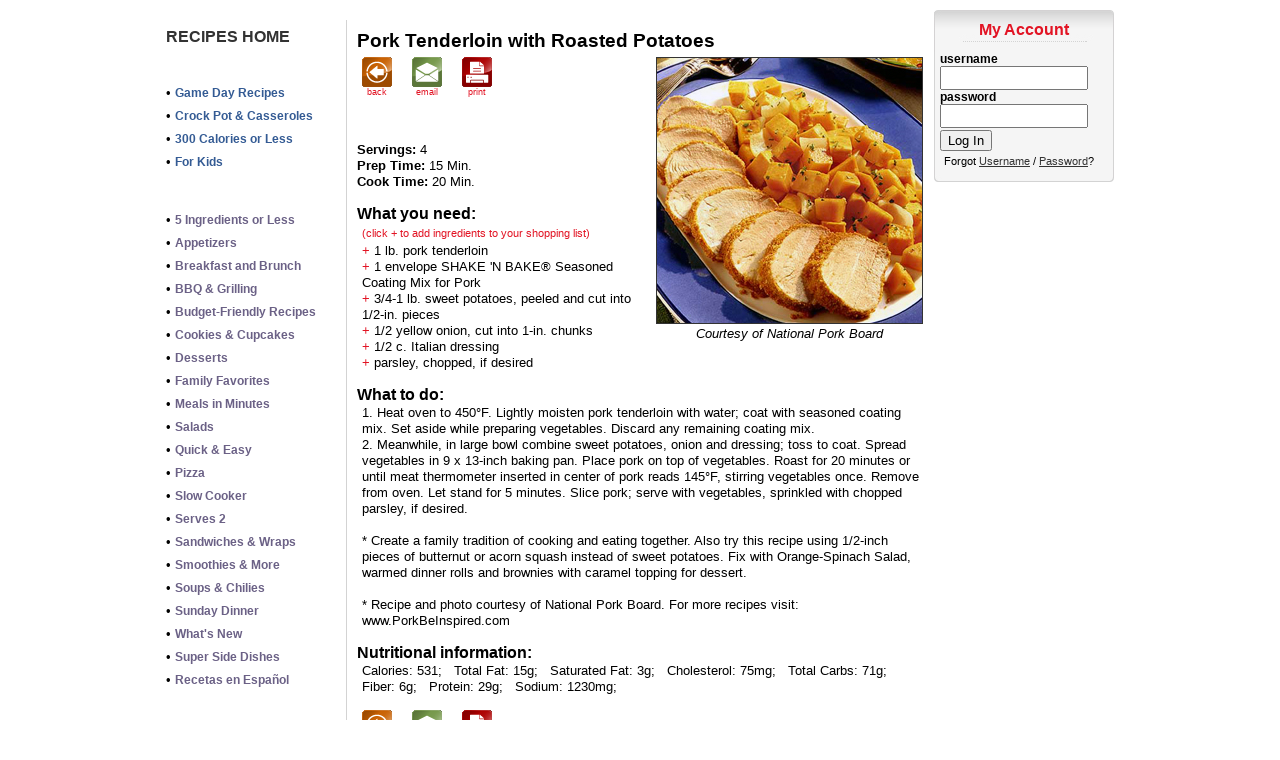

--- FILE ---
content_type: text/html
request_url: http://www2.shoptocook.com/recipeweb/recipedetails.jsp?recipeid=13707
body_size: 786
content:
<!DOCTYPE HTML PUBLIC "-//W3C//DTD HTML 4.01//EN" "http://www.w3.org/TR/html4/strict.dtd">
<html>
<head>
<meta http-equiv="Content-Type" content="text/html; charset=iso-8859-1">
<meta http-equiv="Content-Script-Type" content="text/javascript">
<script type="text/javascript">
function getCookie(c_name) { // Local function for getting a cookie value
    if (document.cookie.length > 0) {
        c_start = document.cookie.indexOf(c_name + "=");
        if (c_start!=-1) {
        c_start=c_start + c_name.length + 1;
        c_end=document.cookie.indexOf(";", c_start);

        if (c_end==-1) 
            c_end = document.cookie.length;

        return unescape(document.cookie.substring(c_start,c_end));
        }
    }
    return "";
}
function setCookie(c_name, value, expiredays) { // Local function for setting a value of a cookie
    var exdate = new Date();
    exdate.setDate(exdate.getDate()+expiredays);
    document.cookie = c_name + "=" + escape(value) + ((expiredays==null) ? "" : ";expires=" + exdate.toGMTString()) + ";path=/";
}
function getHostUri() {
    var loc = document.location;
    return loc.toString();
}
setCookie('YPF8827340282Jdskjhfiw_928937459182JAX666', '13.59.237.124', 10);
try {  
    location.reload(true);  
} catch (err1) {  
    try {  
        location.reload();  
    } catch (err2) {  
    	location.href = getHostUri();  
    }  
}
</script>
</head>
<body>
<noscript>This site requires JavaScript and Cookies to be enabled. Please change your browser settings or upgrade your browser.</noscript>
</body>
</html>


--- FILE ---
content_type: text/html;charset=ISO-8859-1
request_url: http://www2.shoptocook.com/recipeweb/recipedetails.jsp?recipeid=13707
body_size: 6067
content:
















<!DOCTYPE HTML PUBLIC "-//W3C//DTD HTML 4.01 Transitional//EN" "http://www.w3.org/TR/html4/loose.dtd">
<!-- Copyright (C) 2008, ShoptoCook, Inc. All rights reserved. -->










<html>
<head>
    <title>SHOPtoCOOK, LLC</title>

    <meta name="Author" content="ShoptoCook Inc." />
    <meta http-equiv="pragma" content="nocache" />

    <link rel="stylesheet" type="text/css" href="/css/adminstyle.css?time=1769059932357" />
    <link rel="stylesheet" type="text/css" href="/css/v2.css?time=1769059932357" />

    <script type="text/javascript" src="/js/base.js?time=1769059932357"></script>
</head>
<body>

<div>
<div id="bodycontainer">

<div style="line-height: 10px;">&nbsp;</div>

<div id="mainbody">






<div id="bodywidth">

    













<div style="float: right;" class="rightindent">
<table cellspacing="0" cellpadding="0" border="0">


    <tr>
        <td id="myaccountnav" valign="top"><div class="toprightnavheading"><div class="rightnavheadingtext"><div class="rightnavmyshoppinglistheadingtext">My Account</div></div></div></td>
    </tr>
    <tr>
        <td valign="top" id="rightnav">

    <div class="rightnavbody">

        <div style="padding-left: 5px; padding-right: 5px;">
            <div id="login">
                <form method="post" name="loginform">
                    <div style="font-size: 9pt;">
                        <div style="color: red;"></div>
                        <div style="font-weight: bold;">username<br /><input type="text" name="loginusername" class="logininput" tabindex="1" /></div>
                        <div style="font-weight: bold;">password<br /><input type="password" name="loginpassword" class="logininput" tabindex="2" /></div>
                        <div style="padding-top: 2px;"><input type="submit" value="Log In" /></div>
                        <div style="padding-left: 4px; padding-top: 4px; font-size: 8pt;">Forgot <a href="javascript: showPopup('/popups/forgotusername.jsp?id=-1');">Username</a> / <a href="javascript: showPopup('/popups/forgotpassword.jsp?id=-1');">Password</a>?</div>
                        <div class="shoppinglist-hide" style="text-align: center; padding-top: 8px; font-weight: bold;"><a class="newaccountlink" href="javascript: showPopup('/popups/account.jsp?id=-1');">Create a New Account</a></div>
                    </div>
                </form>
            </div>
        </div>



    </div>
    <div class="rightnavfooter">&nbsp;</div>



    <div id="shoppinglistpadding"><div style="line-height: 10px;">&nbsp;</div></div>
        </td>
    </tr>




    <tr class="shoppinglist-hide">
        <td id="myaccountnav" valign="top"><div id="shoppinglisttopy" class="toprightnavheading"><div class="rightnavheadingtext"><div class="rightnavmyshoppinglistheadingtext">My Shopping List</div></div></div></td>
    </tr>
    <tr class="shoppinglist-hide">
        <td valign="top" id="rightnav">

    <div class="rightnavbody">
        <div style="padding-left: 5px; padding-right: 5px;">
            <div style="padding-bottom: 12px;">
                <form action="" method="post" onsubmit="javascript: if (document.getElementById('newingredient').value != 'Quick Add Item...') { addToShoppingList(document.getElementById('newingredient').value , document.getElementById('newingredientdepartment').value, null, null, null, null, null); document.getElementById('newingredient').value = ''; } return false;">
                    <div class="shoppinglistheader" style="text-align: left; font-size: 8pt; font-weight: bold;">Enter Shopping List Items:</div>

                    <div>
                        <select id="newingredientdepartment" style="font-size: 8pt; width: 152px;">
                            <option value="">-- Choose Department --</option>
                            
                                    <option value="Baby Food/Items">Baby Food/Items</option>
                                    
                                    <option value="Bakery">Bakery</option>
                                    
                                    <option value="Baking Supplies">Baking Supplies</option>
                                    
                                    <option value="Beverages">Beverages</option>
                                    
                                    <option value="Books/Magazines/Cards">Books/Magazines/Cards</option>
                                    
                                    <option value="Canned Goods">Canned Goods</option>
                                    
                                    <option value="Cereal">Cereal</option>
                                    
                                    <option value="Cleaning Supplies">Cleaning Supplies</option>
                                    
                                    <option value="Coffee/Tea/Cocoa">Coffee/Tea/Cocoa</option>
                                    
                                    <option value="Condiments">Condiments</option>
                                    
                                    <option value="Cooking">Cooking</option>
                                    
                                    <option value="Cooking Supplies">Cooking Supplies</option>
                                    
                                    <option value="Dairy">Dairy</option>
                                    
                                    <option value="Deli">Deli</option>
                                    
                                    <option value="Film/Photo">Film/Photo</option>
                                    
                                    <option value="Florist">Florist</option>
                                    
                                    <option value="Frozen Foods">Frozen Foods</option>
                                    
                                    <option value="Grocery">Grocery</option>
                                    
                                    <option value="Health & Beauty">Health & Beauty</option>
                                    
                                    <option value="Health Foods">Health Foods</option>
                                    
                                    <option value="Ice Cream/Frozen Dessert">Ice Cream/Frozen Dessert</option>
                                    
                                    <option value="Kitchen">Kitchen</option>
                                    
                                    <option value="Lawn & Garden">Lawn & Garden</option>
                                    
                                    <option value="Liquor">Liquor</option>
                                    
                                    <option value="Meat & Poultry">Meat & Poultry</option>
                                    
                                    <option value="Miscellaneous Grocery">Miscellaneous Grocery</option>
                                    
                                    <option value="Paper Goods">Paper Goods</option>
                                    
                                    <option value="Pasta/Sauce">Pasta/Sauce</option>
                                    
                                    <option value="Pet Supplies">Pet Supplies</option>
                                    
                                    <option value="Pharmacy">Pharmacy</option>
                                    
                                    <option value="Produce">Produce</option>
                                    
                                    <option value="Recipe Ingredient">Recipe Ingredient</option>
                                    
                                    <option value="Seafood">Seafood</option>
                                    
                                    <option value="Seasonal">Seasonal</option>
                                    
                                    <option value="Snacks/Candy">Snacks/Candy</option>
                                    
                                    <option value="Spices & Herbs">Spices & Herbs</option>
                                    
                        </select>
                    </div>
                        <div>
                        <input type="text" style="font-size: 8pt; width: 100px;" id="newingredient" maxlength="400" value="Quick Add Item..." onFocus="if (this.value=='Quick Add Item...'){this.value=''}" onBlur="if (this.value==''){this.value='Quick Add Item...'}" />
                        <input type="submit" name="addingredient" value="Add" style="font-size: 8pt; width: 43px;" />
                    </div>
                </form>
            </div>
            <div class="shoppinglistheader" style="text-align: left; font-size: 8pt; font-weight: bold; padding-bottom: 2px;">Most Recent Items:</div>
            <div id="shoppinglistbody">



            </div>
        </div>
        <div class="shoppinglistheader" style="text-align: left; font-size: 8pt; font-weight: bold; padding-left: 5px; padding-top: 8px; padding-bottom: 2px;">Options:</div>
        <div style="padding-left: 10px; font-size: 8pt;">&raquo;&nbsp;<a href="/recipeweb/myshoppinglist.jsp">View Entire Shopping List</a></div>
        
        <div style="padding-left: 10px; padding-top: 2px; font-size: 8pt;">&raquo;&nbsp;<a target="_blank" href="/recipeweb/printmyshoppinglist.jsp">Print My Shopping List</a></div>
        <div style="padding-left: 10px; padding-top: 2px; font-size: 8pt;">&raquo;&nbsp;<a href="javascript: newShoppingList();">Clear Shopping List</a></div>
        <div style="padding-left: 10px; padding-top: 6px; font-size: 8pt;">&raquo;&nbsp;<a href="/recipeweb/recipes.jsp?recipebox=true">View My Recipe Box</a></div>
    </div>

    <div class="rightnavfooter">&nbsp;</div>

        </td>
    </tr>
</table>






<div id="shoppinglistbottomy"></div>

</div>



    <table cellspacing="0" cellpadding="0" border="0">

        




        <tr>
            <td rowspan="100%" class="leftindent"></td>
            <td style="height: 0px; line-height: 0px;" id="recipenav" colspan="2" valign="top"><div class="recipenavheading">&nbsp;</div></td>
        </tr>


        <tr>
            <td valign="top" id="leftnav">

                <!-- Copyright (C) 2008, ShoptoCook, Inc. All rights reserved. -->












<div class="leftnavbody">
    <div style="padding-top: 8px;"><a class="recipeshome" href="/recipeweb/index.jsp"><nobr>RECIPES HOME</nobr></a></div>
        <div style="height: 10px;"></div>
        <div class="recipecategoryspacer">&nbsp;</div>
        <div style="height: 10px;"></div>
    
        <div style="padding-top: 4px; padding-bottom: 4px;">
            <nobr>&bull; <a class="categories0" href="/recipeweb/recipes.jsp?buttonid=8361">Game Day Recipes</a></nobr>
        </div>
    

    
        <div style="padding-top: 4px; padding-bottom: 4px;">
            <nobr>&bull; <a class="categories0" href="/recipeweb/recipes.jsp?buttonid=18906">Crock Pot & Casseroles</a></nobr>
        </div>
    

    
        <div style="padding-top: 4px; padding-bottom: 4px;">
            <nobr>&bull; <a class="categories0" href="/recipeweb/recipes.jsp?buttonid=8852">300 Calories or Less</a></nobr>
        </div>
    

    
        <div style="padding-top: 4px; padding-bottom: 4px;">
            <nobr>&bull; <a class="categories0" href="/recipeweb/recipes.jsp?buttonid=7914">For Kids</a></nobr>
        </div>
    
        <div style="height: 10px;"></div>
        <div class="recipecategoryspacer">&nbsp;</div>
        <div style="height: 10px;"></div>
    
        <div style="padding-top: 4px; padding-bottom: 4px;">
            <nobr>&bull; <a class="categories1" href="/recipeweb/recipes.jsp?buttonid=9268">5 Ingredients or Less</a></nobr>
        </div>
    

    
        <div style="padding-top: 4px; padding-bottom: 4px;">
            <nobr>&bull; <a class="categories1" href="/recipeweb/recipes.jsp?buttonid=8494">Appetizers</a></nobr>
        </div>
    

    
        <div style="padding-top: 4px; padding-bottom: 4px;">
            <nobr>&bull; <a class="categories1" href="/recipeweb/recipes.jsp?buttonid=8497">Breakfast and Brunch</a></nobr>
        </div>
    

    
        <div style="padding-top: 4px; padding-bottom: 4px;">
            <nobr>&bull; <a class="categories1" href="/recipeweb/recipes.jsp?buttonid=8506">BBQ & Grilling</a></nobr>
        </div>
    

    
        <div style="padding-top: 4px; padding-bottom: 4px;">
            <nobr>&bull; <a class="categories1" href="/recipeweb/recipes.jsp?buttonid=11396">Budget-Friendly Recipes</a></nobr>
        </div>
    

    
        <div style="padding-top: 4px; padding-bottom: 4px;">
            <nobr>&bull; <a class="categories1" href="/recipeweb/recipes.jsp?buttonid=11860">Cookies & Cupcakes</a></nobr>
        </div>
    

    
        <div style="padding-top: 4px; padding-bottom: 4px;">
            <nobr>&bull; <a class="categories1" href="/recipeweb/recipes.jsp?buttonid=8152">Desserts</a></nobr>
        </div>
    

    
        <div style="padding-top: 4px; padding-bottom: 4px;">
            <nobr>&bull; <a class="categories1" href="/recipeweb/recipes.jsp?buttonid=8504">Family Favorites</a></nobr>
        </div>
    

    
        <div style="padding-top: 4px; padding-bottom: 4px;">
            <nobr>&bull; <a class="categories1" href="/recipeweb/recipes.jsp?buttonid=7916">Meals in Minutes</a></nobr>
        </div>
    

    
        <div style="padding-top: 4px; padding-bottom: 4px;">
            <nobr>&bull; <a class="categories1" href="/recipeweb/recipes.jsp?buttonid=13793">Salads</a></nobr>
        </div>
    

    
        <div style="padding-top: 4px; padding-bottom: 4px;">
            <nobr>&bull; <a class="categories1" href="/recipeweb/recipes.jsp?buttonid=12467">Quick & Easy</a></nobr>
        </div>
    

    
        <div style="padding-top: 4px; padding-bottom: 4px;">
            <nobr>&bull; <a class="categories1" href="/recipeweb/recipes.jsp?buttonid=8511">Pizza</a></nobr>
        </div>
    

    
        <div style="padding-top: 4px; padding-bottom: 4px;">
            <nobr>&bull; <a class="categories1" href="/recipeweb/recipes.jsp?buttonid=8518">Slow Cooker</a></nobr>
        </div>
    

    
        <div style="padding-top: 4px; padding-bottom: 4px;">
            <nobr>&bull; <a class="categories1" href="/recipeweb/recipes.jsp?buttonid=8153">Serves 2</a></nobr>
        </div>
    

    
        <div style="padding-top: 4px; padding-bottom: 4px;">
            <nobr>&bull; <a class="categories1" href="/recipeweb/recipes.jsp?buttonid=8516">Sandwiches & Wraps</a></nobr>
        </div>
    

    
        <div style="padding-top: 4px; padding-bottom: 4px;">
            <nobr>&bull; <a class="categories1" href="/recipeweb/recipes.jsp?buttonid=8519">Smoothies & More</a></nobr>
        </div>
    

    
        <div style="padding-top: 4px; padding-bottom: 4px;">
            <nobr>&bull; <a class="categories1" href="/recipeweb/recipes.jsp?buttonid=8154">Soups & Chilies</a></nobr>
        </div>
    

    
        <div style="padding-top: 4px; padding-bottom: 4px;">
            <nobr>&bull; <a class="categories1" href="/recipeweb/recipes.jsp?buttonid=8524">Sunday Dinner</a></nobr>
        </div>
    

    
        <div style="padding-top: 4px; padding-bottom: 4px;">
            <nobr>&bull; <a class="categories1" href="/recipeweb/recipes.jsp?buttonid=7911">What's New</a></nobr>
        </div>
    

    
        <div style="padding-top: 4px; padding-bottom: 4px;">
            <nobr>&bull; <a class="categories1" href="/recipeweb/recipes.jsp?buttonid=8525">Super Side Dishes</a></nobr>
        </div>
    

    
        <div style="padding-top: 4px; padding-bottom: 4px;">
            <nobr>&bull; <a class="categories1" href="/recipeweb/recipes.jsp?buttonid=18717">Recetas en Español</a></nobr>
        </div>
    
        <div style="height: 10px;"></div>
        <div class="recipecategoryspacer">&nbsp;</div>
        <div style="height: 10px;"></div>
    
        <div style="padding-top: 4px; padding-bottom: 4px;">
            <nobr>&bull; <a class="categories2" href="/recipeweb/recipes.jsp?buttonid=7917">Beef</a></nobr>
        </div>
    

    
        <div style="padding-top: 4px; padding-bottom: 4px;">
            <nobr>&bull; <a class="categories2" href="/recipeweb/recipes.jsp?buttonid=7918">Chicken</a></nobr>
        </div>
    

    
        <div style="padding-top: 4px; padding-bottom: 4px;">
            <nobr>&bull; <a class="categories2" href="/recipeweb/recipes.jsp?buttonid=7972">Lamb</a></nobr>
        </div>
    

    
        <div style="padding-top: 4px; padding-bottom: 4px;">
            <nobr>&bull; <a class="categories2" href="/recipeweb/recipes.jsp?buttonid=7922">Pork</a></nobr>
        </div>
    

    
        <div style="padding-top: 4px; padding-bottom: 4px;">
            <nobr>&bull; <a class="categories2" href="/recipeweb/recipes.jsp?buttonid=7923">Seafood</a></nobr>
        </div>
    

    
        <div style="padding-top: 4px; padding-bottom: 4px;">
            <nobr>&bull; <a class="categories2" href="/recipeweb/recipes.jsp?buttonid=12760">Under 30 Minutes</a></nobr>
        </div>
    

    
        <div style="padding-top: 4px; padding-bottom: 4px;">
            <nobr>&bull; <a class="categories2" href="/recipeweb/recipes.jsp?buttonid=7925">Turkey</a></nobr>
        </div>
    

    
        <div style="padding-top: 4px; padding-bottom: 4px;">
            <nobr>&bull; <a class="categories2" href="/recipeweb/recipes.jsp?buttonid=8527">Vegetarian</a></nobr>
        </div>
    
        <div style="height: 10px;"></div>
        <div class="recipecategoryspacer">&nbsp;</div>
        <div style="height: 10px;"></div>
    
        <div style="padding-top: 4px; padding-bottom: 4px;">
            <nobr>&bull; <a class="categories3" href="/recipeweb/recipes.jsp?buttonid=7855">Diabetes Management</a></nobr>
        </div>
    

    
        <div style="padding-top: 4px; padding-bottom: 4px;">
            <nobr>&bull; <a class="categories3" href="/recipeweb/recipes.jsp?buttonid=7856">Gluten Free</a></nobr>
        </div>
    

    
        <div style="padding-top: 4px; padding-bottom: 4px;">
            <nobr>&bull; <a class="categories3" href="/recipeweb/recipes.jsp?buttonid=7857">Heart Health</a></nobr>
        </div>
    

    
        <div style="padding-top: 4px; padding-bottom: 4px;">
            <nobr>&bull; <a class="categories3" href="/recipeweb/recipes.jsp?buttonid=18022">Paleo-Friendly</a></nobr>
        </div>
    
</div>



            </td>
            <td valign="top" id="centernav">
                

                <div class="centernavheading">Pork Tenderloin with Roasted Potatoes</div>
                <div class="centernavbody">
                    <div style="width: 267px; float: right; padding-left: 5px; padding-bottom: 10px;">
                        
                        <img src="/shoptocook/Content/RecipeImages/0013707.jpg" border="0" class="recipeoutline" style="margin: 0; width: 265px; height: 265px;" />
                        <div style="padding-top: 2px; font-style: italic; text-align: center; width: 267px;">Courtesy of National Pork Board</div>
                    </div>

                    <div style="font-size: 7pt;">
                        <div style="padding-left: 5px; padding-right: 15px; float: left; text-align: center;"><a class="secondarylink" style="text-decoration: none;" href="recipes.jsp"><img src="/shoptocook/Web/v2/back.gif" border="0" /><br />back</a></div>
                        <div style="padding-left: 5px; padding-right: 15px; float: left; text-align: center;"><a class="secondarylink" style="text-decoration: none;" href="mailto:?subject=Recipe: Pork Tenderloin with Roasted Potatoes&body=http://www2.shoptocook.com/recipeweb/recipedetails.jsp?recipeid=13707"><img src="/shoptocook/Web/v2/email.gif" border="0" /><br />email</a></div>
                        <div style="padding-left: 5px; padding-right: 15px; float: left; text-align: center;"><a class="secondarylink" style="text-decoration: none;" href="printrecipe.jsp?recipeid=13707" target="_blank"><img src="/shoptocook/Web/v2/print.gif" border="0" /><br />print</a></div>
                        
                        <div style="height: 50px;">&nbsp;</div>
                    </div>

                    <div>
                        <iframe src="http://www.facebook.com/plugins/like.php?app_id=218188418213568&amp;href=http%3A%2F%2Fwww2.shoptocook.com%2Frecipeweb%2Frecipedetails.jsp%3Frecipeid%3D13707&amp;send=false&amp;layout=standard&amp;width=275&amp;show_faces=false&amp;action=like&amp;colorscheme=light&amp;font&amp;height=35" scrolling="no" frameborder="0" style="border:none; overflow:hidden; width:275px; height:35px;" allowTransparency="true"></iframe>
                    </div>

                    <div style="line-height: 1.25;">
                        
                        <b>Servings:</b> 4
                        <br /><b>Prep Time:</b> 15 Min.
                        <br /><b>Cook Time:</b> 20 Min.
                        
                        
                    </div>
                    <div class="recipeheader" style="font-size: 12pt; font-weight: bold; padding-top: 15px;">What you need:</div>
                    <div style="padding-left: 5px; padding-top: 4px; padding-bottom: 3px; font-size: 8pt;" class="addtoshoppinglist">(click + to add ingredients to your shopping list)</div>
                    <div style="padding-top: 1px; padding-left: 5px; line-height: 1.25;"><a class="addtoshoppinglist" href="javascript:addToShoppingList('1 lb. pork tenderloin', 'Recipe Ingredients', null, null, 13707, null, null);">+</a> 1 lb. pork tenderloin<br /><a class="addtoshoppinglist" href="javascript:addToShoppingList('1 envelope SHAKE \'N BAKE® Seasoned Coating Mix for Pork', 'Recipe Ingredients', null, null, 13707, null, null);">+</a> 1 envelope SHAKE 'N BAKE® Seasoned Coating Mix for Pork<br /><a class="addtoshoppinglist" href="javascript:addToShoppingList('3/4-1 lb. sweet potatoes, peeled and cut into 1/2-in. pieces', 'Recipe Ingredients', null, null, 13707, null, null);">+</a> 3/4-1 lb. sweet potatoes, peeled and cut into 1/2-in. pieces<br /><a class="addtoshoppinglist" href="javascript:addToShoppingList('1/2 yellow onion, cut into 1-in. chunks', 'Recipe Ingredients', null, null, 13707, null, null);">+</a> 1/2 yellow onion, cut into 1-in. chunks<br /><a class="addtoshoppinglist" href="javascript:addToShoppingList('1/2 c. Italian dressing', 'Recipe Ingredients', null, null, 13707, null, null);">+</a> 1/2 c. Italian dressing<br /><a class="addtoshoppinglist" href="javascript:addToShoppingList('parsley, chopped, if desired', 'Recipe Ingredients', null, null, 13707, null, null);">+</a> parsley, chopped, if desired<br /></div>
                    <div class="recipeheader" style="font-size: 12pt; font-weight: bold; padding-top: 15px;">What to do:</div>
                    <div style="padding-top: 1px; padding-left: 5px; line-height: 1.25;">1. Heat oven to 450°F. Lightly moisten pork tenderloin with water; coat with seasoned coating mix. Set aside while preparing vegetables. Discard any remaining coating mix.<br />2. Meanwhile, in large bowl combine sweet potatoes, onion and dressing; toss to coat. Spread vegetables in 9 x 13-inch baking pan. Place pork on top of vegetables. Roast for 20 minutes or until meat thermometer inserted in center of pork reads 145°F, stirring vegetables once. Remove from oven. Let stand for 5 minutes. Slice pork; serve with vegetables, sprinkled with chopped parsley, if desired.<br /><br />* Create a family tradition of cooking and eating together. Also try this recipe using 1/2-inch pieces of butternut or acorn squash instead of sweet potatoes. Fix with Orange-Spinach Salad, warmed dinner rolls and brownies with caramel topping for dessert.<br /><br />* Recipe and photo courtesy of National Pork Board.  For more recipes visit:<br />www.PorkBeInspired.com</div>

                    

                    
                    <div class="recipeheader" style="font-size: 12pt; font-weight: bold; padding-top: 15px;">Nutritional information:</div>
                    <div style="padding-top: 1px; padding-left: 5px; line-height: 1.25;"><span style="white-space: nowrap;">Calories: 531;</span>&nbsp;&nbsp; <span style="white-space: nowrap;">Total Fat: 15g;</span>&nbsp;&nbsp; <span style="white-space: nowrap;">Saturated Fat: 3g;</span>&nbsp;&nbsp; <span style="white-space: nowrap;">Cholesterol: 75mg;</span>&nbsp;&nbsp; <span style="white-space: nowrap;">Total Carbs: 71g;</span>&nbsp;&nbsp; <span style="white-space: nowrap;">Fiber: 6g;</span>&nbsp;&nbsp; <span style="white-space: nowrap;">Protein: 29g;</span>&nbsp;&nbsp; <span style="white-space: nowrap;">Sodium: 1230mg;</span>&nbsp;&nbsp; </div>
                    

                    <div style="padding-top: 15px; font-size: 7pt;">
                        <div style="padding-left: 5px; padding-right: 15px; float: left; text-align: center;"><a class="secondarylink" style="text-decoration: none;" href="recipes.jsp"><img src="/shoptocook/Web/v2/back.gif" border="0" /><br />back</a></div>
                        <div style="padding-left: 5px; padding-right: 15px; float: left; text-align: center;"><a class="secondarylink" style="text-decoration: none;" href="mailto:?subject=Recipe: Pork Tenderloin with Roasted Potatoes&body=http://www2.shoptocook.com/recipeweb/recipedetails.jsp?recipeid=13707"><img src="/shoptocook/Web/v2/email.gif" border="0" /><br />email</a></div>
                        <div style="padding-left: 5px; padding-right: 15px; float: left; text-align: center;"><a class="secondarylink" style="text-decoration: none;" href="printrecipe.jsp?recipeid=13707" target="_blank"><img src="/shoptocook/Web/v2/print.gif" border="0" /><br />print</a></div>
                        <div style="height: 50px;">&nbsp;</div>
                    </div>
                </div>

                
                <div class="bottomcenternavbody">
                    <div style="font-weight: bold; padding-left: 5px; padding-right: 5px; padding-bottom: 3px;">Customer Reviews for this Recipe</div>
                    
                    
                    <div style="padding-bottom: 10px; padding-left: 5px; padding-right: 5px;">You must <a style="font-weight: bold;" href="http://www.mypricechopper.com/member_sign_in.aspx">sign in</a> or <a style="font-weight: bold;" href="http://www.mypricechopper.com/member_registration.aspx">create a new account</a> to submit your own review.</div>
                    
                    
                    <div style="padding-left: 5px; padding-right: 5px;">
                        

                    </div>
                </div>
                
                
            </td>
        </tr>

        



        <tr>
            <td valign="top" colspan="2" style="padding-top: 0px;"><div id="recipenavfooter">&nbsp;</div></td>
        </tr>


    </table>
    <div style="clear: both;"></div>
</div>






</div>

<div id="footer"><div id="footerstyle">Copyright &copy; 2026 ShoptoCook&trade; Inc. Buffalo, NY&nbsp;&nbsp;&bull;&nbsp;&nbsp;<a href="http://www.shoptocook.com">www.shoptocook.com</a></div></div>
</div>
</div>

<div style="z-index: 50000; visibility: hidden;" id="blackoutsite"></div>
<div style="z-index: 50001; visibility: hidden;" id="blackoutpopup"></div>

<!-- Copyright (C) 2010, ShoptoCook, Inc. All rights reserved. -->




<script>
    var shoppingListBaseY = getObjYPos(document.getElementById("shoppinglistpadding"));
    var shoppingListFooterY = getObjYPos(document.getElementById("footer"));
    var yScroll = 0 - shoppingListBaseY;


    function setShoppingListPadding() {
        if (document.getElementById("shoppinglistbottomy") == null) {return;}

        var tempYScroll = getScrollXY()[1] - shoppingListBaseY;
        if (tempYScroll < 0) {tempYScroll = Math.floor(tempYScroll);} else {tempYScroll = Math.ceil(tempYScroll);}

        var shoppingListBottomY = getObjYPos(document.getElementById("shoppinglistbottomy"));
        var shoppingListTopY = getObjYPos(document.getElementById("shoppinglisttopy"));

        if (tempYScroll != yScroll) {
            var tempScroll = (tempYScroll - yScroll) / 8;

            if (tempScroll < 0) {yScroll += Math.floor(tempScroll);} else {yScroll += Math.ceil(tempScroll);}

            if (yScroll < -40) {
                document.getElementById("shoppinglistpadding").innerHTML = "<div style=\"height: 10px; line-height: 10px;\">&nbsp;</div>";

            } else if (((yScroll + 50) + shoppingListBaseY + (shoppingListBottomY - shoppingListTopY)) > (shoppingListFooterY - 20)) {
                var yHeight = (shoppingListFooterY - 20) - (shoppingListBottomY - shoppingListTopY) - shoppingListBaseY;
                document.getElementById("shoppinglistpadding").innerHTML = "<div style=\"height: " + yHeight + "px; line-height: " + yHeight + "px;\">&nbsp;</div>";

            } else {
                document.getElementById("shoppinglistpadding").innerHTML = "<div style=\"height: " + (yScroll + 50) + "px; line-height: " + (yScroll + 50) + "px;\">&nbsp;</div>";
            }
        }

        setTimeout("setShoppingListPadding()", 10);
    }

    setShoppingListPadding();
</script>




<div id="adpopup"></div>
<div id="adrecipelinkpopup"></div>
<div id="adblackout"></div>
<div id="adrecipe"></div>
<div id="aditemadded"></div>






  </body>
</html>

